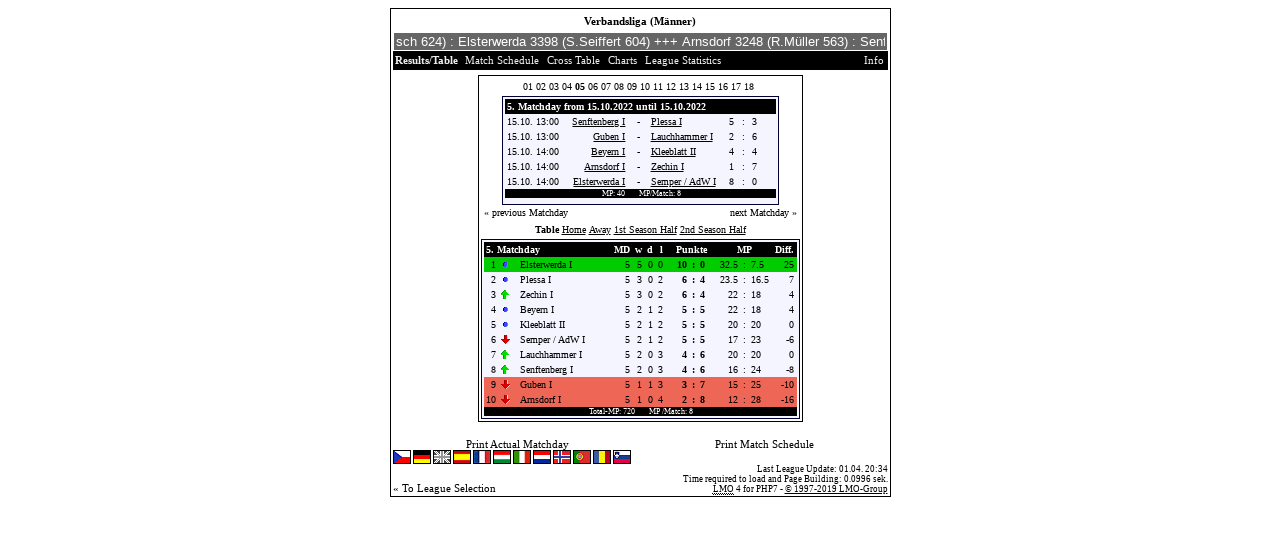

--- FILE ---
content_type: text/html
request_url: http://old.skvb.de/classic/lmoskvb.php?action=results&tabtype=0&file=vlm.l98&st=5&lmouserlang=English
body_size: 27819
content:
<!DOCTYPE HTML PUBLIC "-//W3C//DTD HTML 4.01 Transitional//EN" "http://www.w3.org/TR/html4/loose.dtd">

<html>
<head>

<meta http-equiv="Content-Type" content="text/html; charset=UTF-8">

<title>LMO</title>

<link type="text/css" rel="stylesheet" href="lmo/lmo-style-nc.php">
<style type='text/css'>@import url('lmo/lmo-style.php');</style>

</head>

<body>

<center>
<table class="lmoMain" cellspacing="0" cellpadding="0" border="0">
  <tr>
    <td colspan="2" align="center"><h1>Verbandsliga (Männer)</h1></td>
  </tr>
  <tr>
    <td colspan="2" align="center">  <div align="center">    <script type="text/javascript">  var msg1tef01="Lauchhammer 3472 (M.Pötzsch 624) : Elsterwerda 3398 (S.Seiffert 604) +++ Arnsdorf 3248 (R.Müller 563) : Senftenberg 3242 (A.Kloß 565) +++ Guben 3089 (R.Bartl 535) : Beyern 2987 (U.Rössel 510) +++ Zechin 3388 (K.Trabs 604) : Kleeblatt II 3184 (H.Uphoff u. O.Richter je 534) +++ Semper/AdW 3145 (Th.Prill 557) : Plessa 3149 (U.Gärtner 566) +++ ";
  var laengetef01=msg1tef01.length;
  var timerIDtef01 = null;
  var timerRunningtef01 = false;
  var idtef01,pausetef01=0,positiontef01=0;
  function marqueetef01(){
    var i,k,msg=msg1tef01;
    k=(60/msg.length)+1;
    for(i=0;i<=k;i++) msg+=""+msg;
    document.tef01.marquee.value=msg.substring(positiontef01,positiontef01+120);
    if(positiontef01++==laengetef01) positiontef01=0;
    id=setTimeout("marqueetef01()",1000/10.1);
    }
  function actiontef01(){
    if(!pause) {
      clearTimeout(id);
      pause=1;
      }
    else{
      marquee();
      pause=0;
    }
  }
  if (laengetef01>0) {
    if (document.layers) {  //Bug in NN4 -> Keine Styles erlaubt
      document.write('<form name="tef01"><input type="text" name="marquee" SIZE="60" readonly><\/form>');
    }else{
      document.write('<form name="tef01" style="margin:0 auto;"><input style="background:#666;color:#fff;border:1px solid #fff;" type="text" name="marquee" SIZE="60" readonly><\/form>');
    }
    marqueetef01();
  }
    </script>

    <noscript>
    <marquee style='background:#666;color:#fff;width:60ex;border:1px solid #fff;'>Lauchhammer 3472 (M.Pötzsch 624) : Elsterwerda 3398 (S.Seiffert 604) +++ Arnsdorf 3248 (R.Müller 563) : Senftenberg 3242 (A.Kloß 565) +++ Guben 3089 (R.Bartl 535) : Beyern 2987 (U.Rössel 510) +++ Zechin 3388 (K.Trabs 604) : Kleeblatt II 3184 (H.Uphoff u. O.Richter je 534) +++ Semper/AdW 3145 (Th.Prill 557) : Plessa 3149 (U.Gärtner 566) +++ </marquee>
    </noscript>
  </div></td>
  </tr>
  <tr>
    <td class="lmoMenu" align="left">Results/Table&nbsp;&nbsp;<a href='/classic/lmoskvb.php?file=vlm.l98&amp;action=program' title='Show the Match Schedule of a certain Team'>Match Schedule</a>&nbsp;&nbsp;<a href='/classic/lmoskvb.php?file=vlm.l98&amp;action=cross' title='Show all results on one page'>Cross Table</a>&nbsp;&nbsp;<a href='/classic/lmoskvb.php?file=vlm.l98&amp;action=graph&amp;stat1=0&amp;stat2=0' title='Show Charts'>Charts</a>&nbsp;&nbsp;<a href='/classic/lmoskvb.php?file=vlm.l98&amp;action=stats&amp;stat1=0&amp;stat2=0' title='Show Statistics and Prognoses'>League Statistics</a>&nbsp;&nbsp;&nbsp;&nbsp;<td class="lmoMenu" align="right"><a href='/classic/lmoskvb.php?file=vlm.l98&amp;action=info' title='Information about this PHP-Script and its Author'>Info</a></td>
  </tr>
  <tr>
    <td colspan="2" align="center">
<table class="lmoMiddle" cellspacing="0" cellpadding="0" border="0">  <tr>
    <td align="center"><table class="lmoSubmenu" cellspacing="0" cellpadding="0" border="0">
  <tr><td align='center'><a href='/classic/lmoskvb.php?action=results&amp;tabtype=0&amp;file=vlm.l98&amp;st=1' title='go to this Matchday'>01</a>&nbsp;</td><td align='center'><a href='/classic/lmoskvb.php?action=results&amp;tabtype=0&amp;file=vlm.l98&amp;st=2' title='go to this Matchday'>02</a>&nbsp;</td><td align='center'><a href='/classic/lmoskvb.php?action=results&amp;tabtype=0&amp;file=vlm.l98&amp;st=3' title='go to this Matchday'>03</a>&nbsp;</td><td align='center'><a href='/classic/lmoskvb.php?action=results&amp;tabtype=0&amp;file=vlm.l98&amp;st=4' title='go to this Matchday'>04</a>&nbsp;</td><td align='center'>05&nbsp;</td><td align='center'><a href='/classic/lmoskvb.php?action=results&amp;tabtype=0&amp;file=vlm.l98&amp;st=6' title='go to this Matchday'>06</a>&nbsp;</td><td align='center'><a href='/classic/lmoskvb.php?action=results&amp;tabtype=0&amp;file=vlm.l98&amp;st=7' title='go to this Matchday'>07</a>&nbsp;</td><td align='center'><a href='/classic/lmoskvb.php?action=results&amp;tabtype=0&amp;file=vlm.l98&amp;st=8' title='go to this Matchday'>08</a>&nbsp;</td><td align='center'><a href='/classic/lmoskvb.php?action=results&amp;tabtype=0&amp;file=vlm.l98&amp;st=9' title='go to this Matchday'>09</a>&nbsp;</td><td align='center'><a href='/classic/lmoskvb.php?action=results&amp;tabtype=0&amp;file=vlm.l98&amp;st=10' title='go to this Matchday'>10</a>&nbsp;</td><td align='center'><a href='/classic/lmoskvb.php?action=results&amp;tabtype=0&amp;file=vlm.l98&amp;st=11' title='go to this Matchday'>11</a>&nbsp;</td><td align='center'><a href='/classic/lmoskvb.php?action=results&amp;tabtype=0&amp;file=vlm.l98&amp;st=12' title='go to this Matchday'>12</a>&nbsp;</td><td align='center'><a href='/classic/lmoskvb.php?action=results&amp;tabtype=0&amp;file=vlm.l98&amp;st=13' title='go to this Matchday'>13</a>&nbsp;</td><td align='center'><a href='/classic/lmoskvb.php?action=results&amp;tabtype=0&amp;file=vlm.l98&amp;st=14' title='go to this Matchday'>14</a>&nbsp;</td><td align='center'><a href='/classic/lmoskvb.php?action=results&amp;tabtype=0&amp;file=vlm.l98&amp;st=15' title='go to this Matchday'>15</a>&nbsp;</td><td align='center'><a href='/classic/lmoskvb.php?action=results&amp;tabtype=0&amp;file=vlm.l98&amp;st=16' title='go to this Matchday'>16</a>&nbsp;</td><td align='center'><a href='/classic/lmoskvb.php?action=results&amp;tabtype=0&amp;file=vlm.l98&amp;st=17' title='go to this Matchday'>17</a>&nbsp;</td><td align='center'><a href='/classic/lmoskvb.php?action=results&amp;tabtype=0&amp;file=vlm.l98&amp;st=18' title='go to this Matchday'>18</a>&nbsp;</td>  </tr>
</table></td>
  </tr>  <tr>
    <td align="center"><table class="lmoInner" cellspacing="0" cellpadding="0" border="0">
  <tr>
    <th colspan="11" align="left">
    	5. Matchday from 15.10.2022 until 15.10.2022    </th>
  </tr>  <tr>    <td class="nobr">15.10. 13:00</td>
    <td width="2">&nbsp;</td>
    <td class="nobr" align="right"><a href="/classic/lmoskvb.php?action=program&amp;file=vlm.l98&amp;selteam=2" title="Here you find the Match Schedule for the Team">Senftenberg I</a>&nbsp;    </td>
    <td align="center" width="10">-</td>
    <td class="nobr" align="left">&nbsp;<a href="/classic/lmoskvb.php?action=program&amp;file=vlm.l98&amp;selteam=8" title="Here you find the Match Schedule for the Team">Plessa I</a>    </td>
    <td width="2">&nbsp;</td>
    <td align="right">5</td>
    <td align="center" width="8">:</td>
    <td align="left">3</td>    <td width="2">&nbsp;</td>
    <td class="nobr" align="left">&nbsp;</td>
  </tr>  <tr>    <td class="nobr">15.10. 13:00</td>
    <td width="2">&nbsp;</td>
    <td class="nobr" align="right"><a href="/classic/lmoskvb.php?action=program&amp;file=vlm.l98&amp;selteam=5" title="Here you find the Match Schedule for the Team">Guben I</a>&nbsp;    </td>
    <td align="center" width="10">-</td>
    <td class="nobr" align="left">&nbsp;<a href="/classic/lmoskvb.php?action=program&amp;file=vlm.l98&amp;selteam=9" title="Here you find the Match Schedule for the Team">Lauchhammer I</a>    </td>
    <td width="2">&nbsp;</td>
    <td align="right">2</td>
    <td align="center" width="8">:</td>
    <td align="left">6</td>    <td width="2">&nbsp;</td>
    <td class="nobr" align="left">&nbsp;</td>
  </tr>  <tr>    <td class="nobr">15.10. 14:00</td>
    <td width="2">&nbsp;</td>
    <td class="nobr" align="right"><a href="/classic/lmoskvb.php?action=program&amp;file=vlm.l98&amp;selteam=4" title="Here you find the Match Schedule for the Team">Beyern I</a>&nbsp;    </td>
    <td align="center" width="10">-</td>
    <td class="nobr" align="left">&nbsp;<a href="/classic/lmoskvb.php?action=program&amp;file=vlm.l98&amp;selteam=6" title="Here you find the Match Schedule for the Team">Kleeblatt II</a>    </td>
    <td width="2">&nbsp;</td>
    <td align="right">4</td>
    <td align="center" width="8">:</td>
    <td align="left">4</td>    <td width="2">&nbsp;</td>
    <td class="nobr" align="left">&nbsp;</td>
  </tr>  <tr>    <td class="nobr">15.10. 14:00</td>
    <td width="2">&nbsp;</td>
    <td class="nobr" align="right"><a href="/classic/lmoskvb.php?action=program&amp;file=vlm.l98&amp;selteam=3" title="Here you find the Match Schedule for the Team">Arnsdorf I</a>&nbsp;    </td>
    <td align="center" width="10">-</td>
    <td class="nobr" align="left">&nbsp;<a href="/classic/lmoskvb.php?action=program&amp;file=vlm.l98&amp;selteam=7" title="Here you find the Match Schedule for the Team">Zechin I</a>    </td>
    <td width="2">&nbsp;</td>
    <td align="right">1</td>
    <td align="center" width="8">:</td>
    <td align="left">7</td>    <td width="2">&nbsp;</td>
    <td class="nobr" align="left">&nbsp;</td>
  </tr>  <tr>    <td class="nobr">15.10. 14:00</td>
    <td width="2">&nbsp;</td>
    <td class="nobr" align="right"><a href="/classic/lmoskvb.php?action=program&amp;file=vlm.l98&amp;selteam=1" title="Here you find the Match Schedule for the Team">Elsterwerda I</a>&nbsp;    </td>
    <td align="center" width="10">-</td>
    <td class="nobr" align="left">&nbsp;<a href="/classic/lmoskvb.php?action=program&amp;file=vlm.l98&amp;selteam=10" title="Here you find the Match Schedule for the Team">Semper / AdW I</a>    </td>
    <td width="2">&nbsp;</td>
    <td align="right">8</td>
    <td align="center" width="8">:</td>
    <td align="left">0</td>    <td width="2">&nbsp;</td>
    <td class="nobr" align="left">&nbsp;</td>
  </tr>  <tr>  
    <td class="lmoFooter" align="center" width="100%" colspan="11">&nbsp;MP: 40&nbsp;&nbsp;&nbsp;&nbsp;&nbsp;&nbsp; MP/Match: 8    </td>
  </tr>  <tr>  
    <td align="center" width="100%" colspan="11"></td> 
  </tr></table>
</td>
  </tr>  <tr>
    <td>
      <table width="100%" cellspacing="0" cellpadding="0" border="0">
        <tr>          <td align="left">&nbsp;<a href="/classic/lmoskvb.php?action=results&amp;tabtype=0&amp;file=vlm.l98&amp;st=4" title="previous Matchday">« previous Matchday</a>&nbsp;</td>          <td align="right">&nbsp;<a href="/classic/lmoskvb.php?action=results&amp;tabtype=0&amp;file=vlm.l98&amp;st=6" title="next Matchday">next Matchday »</a>&nbsp;</td>        </tr>
      </table>
    </td>
  </tr>  <tr>
    <td align="center">
<table class="lmoInner" cellspacing="0" cellpadding="0" border="0">
  <caption>Table&nbsp;<a href="/classic/lmoskvb.php?action=results&amp;file=vlm.l98&amp;endtab=5&amp;st=5&amp;tabtype=1" title="Show Table of Home Matches">Home</a>&nbsp;<a href="/classic/lmoskvb.php?action=results&amp;file=vlm.l98&amp;endtab=5&amp;st=5&amp;tabtype=2" title="Show Table of Away Matches">Away</a>&nbsp;<a href="/classic/lmoskvb.php?action=results&amp;file=vlm.l98&amp;endtab=5&amp;st=5&amp;tabtype=4" title="1st Season Half">1st Season Half</a>&nbsp;<a href="/classic/lmoskvb.php?action=results&amp;file=vlm.l98&amp;endtab=5&amp;st=5&amp;tabtype=3" title="2nd Season Half">2nd Season Half</a>  </caption>  <tr>
    <th align="left" colspan="7">5. Matchday&nbsp;</th>
    <th align="right">MD</th>
    <th align="right">w</th>    <th align="right">d</th>    <th align="right">l</th>    <th style="width:2px;">&nbsp;</th>
    <th  colspan="3" align="center">Punkte</th>    <th style="width:2px;">&nbsp;</th>
    <th colspan="3" align="center">MP</th>
    <th align="right">Diff.</th>  </tr>  <tr>
    <td class="lmoTabelleMeister nobr" align="right">1</td>
        <td class="lmoTabelleMeister nobr"><img src='http://old.skvb.de/classic/lmo/img/lmo-tab0.gif' width="9" height="9" border="0" alt='' /></td>
    <td class="lmoTabelleMeister nobr" align="center"></td>
    <td class="lmoTabelleMeister nobr" align="left">
    	Elsterwerda I
    </td>
    <td class="lmoTabelleMeister nobr" style="width:2px;">&nbsp;</td>
    <td class="lmoTabelleMeister nobr">&nbsp;    </td>
    <td class="lmoTabelleMeister nobr" style="width:2px;">&nbsp;</td>
    <td class="lmoTabelleMeister nobr" align="right">5</td>
    <td class="lmoTabelleMeister nobr" align="right">5</td>    <td class="lmoTabelleMeister nobr" align="right">0</td>    <td class="lmoTabelleMeister nobr" align="right">0</td>    <td class="lmoTabelleMeister nobr" style="width:2px;">&nbsp;</td>
    <td class="lmoTabelleMeister nobr" align="right"><strong>10</strong></td>    <td class="lmoTabelleMeister nobr" align="center" style="width:4px;"><strong>:</strong></td>
    <td class="lmoTabelleMeister nobr"><strong>0</strong></td>
    <td class="lmoTabelleMeister nobr" style="width:2px;">&nbsp;</td>
    <td class="lmoTabelleMeister nobr" align="right">32.5</td>
    <td class="lmoTabelleMeister nobr" align="center" style="width:4px;">:</td>
    <td class="lmoTabelleMeister nobr">7.5</td>
    <td class="lmoTabelleMeister nobr" align="right">25</td>  </tr>  <tr>
    <td class="nobr" align="right">2</td>
        <td class="nobr"><img src='http://old.skvb.de/classic/lmo/img/lmo-tab0.gif' width="9" height="9" border="0" alt='' /></td>
    <td class="nobr" align="center"></td>
    <td class="nobr" align="left">
    	Plessa I
    </td>
    <td class="nobr" style="width:2px;">&nbsp;</td>
    <td class="nobr">&nbsp;    </td>
    <td class="nobr" style="width:2px;">&nbsp;</td>
    <td class="nobr" align="right">5</td>
    <td class="nobr" align="right">3</td>    <td class="nobr" align="right">0</td>    <td class="nobr" align="right">2</td>    <td class="nobr" style="width:2px;">&nbsp;</td>
    <td class="nobr" align="right"><strong>6</strong></td>    <td class="nobr" align="center" style="width:4px;"><strong>:</strong></td>
    <td class="nobr"><strong>4</strong></td>
    <td class="nobr" style="width:2px;">&nbsp;</td>
    <td class="nobr" align="right">23.5</td>
    <td class="nobr" align="center" style="width:4px;">:</td>
    <td class="nobr">16.5</td>
    <td class="nobr" align="right">7</td>  </tr>  <tr>
    <td class="nobr" align="right">3</td>
        <td class="nobr"><img src='http://old.skvb.de/classic/lmo/img/lmo-tab1.gif' width="9" height="9" border="0" alt='' /></td>
    <td class="nobr" align="center"></td>
    <td class="nobr" align="left">
    	Zechin I
    </td>
    <td class="nobr" style="width:2px;">&nbsp;</td>
    <td class="nobr">&nbsp;    </td>
    <td class="nobr" style="width:2px;">&nbsp;</td>
    <td class="nobr" align="right">5</td>
    <td class="nobr" align="right">3</td>    <td class="nobr" align="right">0</td>    <td class="nobr" align="right">2</td>    <td class="nobr" style="width:2px;">&nbsp;</td>
    <td class="nobr" align="right"><strong>6</strong></td>    <td class="nobr" align="center" style="width:4px;"><strong>:</strong></td>
    <td class="nobr"><strong>4</strong></td>
    <td class="nobr" style="width:2px;">&nbsp;</td>
    <td class="nobr" align="right">22</td>
    <td class="nobr" align="center" style="width:4px;">:</td>
    <td class="nobr">18</td>
    <td class="nobr" align="right">4</td>  </tr>  <tr>
    <td class="nobr" align="right">4</td>
        <td class="nobr"><img src='http://old.skvb.de/classic/lmo/img/lmo-tab0.gif' width="9" height="9" border="0" alt='' /></td>
    <td class="nobr" align="center"></td>
    <td class="nobr" align="left">
    	Beyern I
    </td>
    <td class="nobr" style="width:2px;">&nbsp;</td>
    <td class="nobr">&nbsp;    </td>
    <td class="nobr" style="width:2px;">&nbsp;</td>
    <td class="nobr" align="right">5</td>
    <td class="nobr" align="right">2</td>    <td class="nobr" align="right">1</td>    <td class="nobr" align="right">2</td>    <td class="nobr" style="width:2px;">&nbsp;</td>
    <td class="nobr" align="right"><strong>5</strong></td>    <td class="nobr" align="center" style="width:4px;"><strong>:</strong></td>
    <td class="nobr"><strong>5</strong></td>
    <td class="nobr" style="width:2px;">&nbsp;</td>
    <td class="nobr" align="right">22</td>
    <td class="nobr" align="center" style="width:4px;">:</td>
    <td class="nobr">18</td>
    <td class="nobr" align="right">4</td>  </tr>  <tr>
    <td class="nobr" align="right">5</td>
        <td class="nobr"><img src='http://old.skvb.de/classic/lmo/img/lmo-tab0.gif' width="9" height="9" border="0" alt='' /></td>
    <td class="nobr" align="center"></td>
    <td class="nobr" align="left">
    	Kleeblatt II
    </td>
    <td class="nobr" style="width:2px;">&nbsp;</td>
    <td class="nobr">&nbsp;    </td>
    <td class="nobr" style="width:2px;">&nbsp;</td>
    <td class="nobr" align="right">5</td>
    <td class="nobr" align="right">2</td>    <td class="nobr" align="right">1</td>    <td class="nobr" align="right">2</td>    <td class="nobr" style="width:2px;">&nbsp;</td>
    <td class="nobr" align="right"><strong>5</strong></td>    <td class="nobr" align="center" style="width:4px;"><strong>:</strong></td>
    <td class="nobr"><strong>5</strong></td>
    <td class="nobr" style="width:2px;">&nbsp;</td>
    <td class="nobr" align="right">20</td>
    <td class="nobr" align="center" style="width:4px;">:</td>
    <td class="nobr">20</td>
    <td class="nobr" align="right">0</td>  </tr>  <tr>
    <td class="nobr" align="right">6</td>
        <td class="nobr"><img src='http://old.skvb.de/classic/lmo/img/lmo-tab2.gif' width="9" height="9" border="0" alt='' /></td>
    <td class="nobr" align="center"></td>
    <td class="nobr" align="left">
    	Semper / AdW I
    </td>
    <td class="nobr" style="width:2px;">&nbsp;</td>
    <td class="nobr">&nbsp;    </td>
    <td class="nobr" style="width:2px;">&nbsp;</td>
    <td class="nobr" align="right">5</td>
    <td class="nobr" align="right">2</td>    <td class="nobr" align="right">1</td>    <td class="nobr" align="right">2</td>    <td class="nobr" style="width:2px;">&nbsp;</td>
    <td class="nobr" align="right"><strong>5</strong></td>    <td class="nobr" align="center" style="width:4px;"><strong>:</strong></td>
    <td class="nobr"><strong>5</strong></td>
    <td class="nobr" style="width:2px;">&nbsp;</td>
    <td class="nobr" align="right">17</td>
    <td class="nobr" align="center" style="width:4px;">:</td>
    <td class="nobr">23</td>
    <td class="nobr" align="right">-6</td>  </tr>  <tr>
    <td class="nobr" align="right">7</td>
        <td class="nobr"><img src='http://old.skvb.de/classic/lmo/img/lmo-tab1.gif' width="9" height="9" border="0" alt='' /></td>
    <td class="nobr" align="center"></td>
    <td class="nobr" align="left">
    	Lauchhammer I
    </td>
    <td class="nobr" style="width:2px;">&nbsp;</td>
    <td class="nobr">&nbsp;    </td>
    <td class="nobr" style="width:2px;">&nbsp;</td>
    <td class="nobr" align="right">5</td>
    <td class="nobr" align="right">2</td>    <td class="nobr" align="right">0</td>    <td class="nobr" align="right">3</td>    <td class="nobr" style="width:2px;">&nbsp;</td>
    <td class="nobr" align="right"><strong>4</strong></td>    <td class="nobr" align="center" style="width:4px;"><strong>:</strong></td>
    <td class="nobr"><strong>6</strong></td>
    <td class="nobr" style="width:2px;">&nbsp;</td>
    <td class="nobr" align="right">20</td>
    <td class="nobr" align="center" style="width:4px;">:</td>
    <td class="nobr">20</td>
    <td class="nobr" align="right">0</td>  </tr>  <tr>
    <td class="nobr" align="right">8</td>
        <td class="nobr"><img src='http://old.skvb.de/classic/lmo/img/lmo-tab1.gif' width="9" height="9" border="0" alt='' /></td>
    <td class="nobr" align="center"></td>
    <td class="nobr" align="left">
    	Senftenberg I
    </td>
    <td class="nobr" style="width:2px;">&nbsp;</td>
    <td class="nobr">&nbsp;    </td>
    <td class="nobr" style="width:2px;">&nbsp;</td>
    <td class="nobr" align="right">5</td>
    <td class="nobr" align="right">2</td>    <td class="nobr" align="right">0</td>    <td class="nobr" align="right">3</td>    <td class="nobr" style="width:2px;">&nbsp;</td>
    <td class="nobr" align="right"><strong>4</strong></td>    <td class="nobr" align="center" style="width:4px;"><strong>:</strong></td>
    <td class="nobr"><strong>6</strong></td>
    <td class="nobr" style="width:2px;">&nbsp;</td>
    <td class="nobr" align="right">16</td>
    <td class="nobr" align="center" style="width:4px;">:</td>
    <td class="nobr">24</td>
    <td class="nobr" align="right">-8</td>  </tr>  <tr>
    <td class="lmoTabelleAbsteiger nobr" align="right">9</td>
        <td class="lmoTabelleAbsteiger nobr"><img src='http://old.skvb.de/classic/lmo/img/lmo-tab2.gif' width="9" height="9" border="0" alt='' /></td>
    <td class="lmoTabelleAbsteiger nobr" align="center"></td>
    <td class="lmoTabelleAbsteiger nobr" align="left">
    	Guben I
    </td>
    <td class="lmoTabelleAbsteiger nobr" style="width:2px;">&nbsp;</td>
    <td class="lmoTabelleAbsteiger nobr">&nbsp;    </td>
    <td class="lmoTabelleAbsteiger nobr" style="width:2px;">&nbsp;</td>
    <td class="lmoTabelleAbsteiger nobr" align="right">5</td>
    <td class="lmoTabelleAbsteiger nobr" align="right">1</td>    <td class="lmoTabelleAbsteiger nobr" align="right">1</td>    <td class="lmoTabelleAbsteiger nobr" align="right">3</td>    <td class="lmoTabelleAbsteiger nobr" style="width:2px;">&nbsp;</td>
    <td class="lmoTabelleAbsteiger nobr" align="right"><strong>3</strong></td>    <td class="lmoTabelleAbsteiger nobr" align="center" style="width:4px;"><strong>:</strong></td>
    <td class="lmoTabelleAbsteiger nobr"><strong>7</strong></td>
    <td class="lmoTabelleAbsteiger nobr" style="width:2px;">&nbsp;</td>
    <td class="lmoTabelleAbsteiger nobr" align="right">15</td>
    <td class="lmoTabelleAbsteiger nobr" align="center" style="width:4px;">:</td>
    <td class="lmoTabelleAbsteiger nobr">25</td>
    <td class="lmoTabelleAbsteiger nobr" align="right">-10</td>  </tr>  <tr>
    <td class="lmoTabelleAbsteiger nobr" align="right">10</td>
        <td class="lmoTabelleAbsteiger nobr"><img src='http://old.skvb.de/classic/lmo/img/lmo-tab2.gif' width="9" height="9" border="0" alt='' /></td>
    <td class="lmoTabelleAbsteiger nobr" align="center"></td>
    <td class="lmoTabelleAbsteiger nobr" align="left">
    	Arnsdorf I
    </td>
    <td class="lmoTabelleAbsteiger nobr" style="width:2px;">&nbsp;</td>
    <td class="lmoTabelleAbsteiger nobr">&nbsp;    </td>
    <td class="lmoTabelleAbsteiger nobr" style="width:2px;">&nbsp;</td>
    <td class="lmoTabelleAbsteiger nobr" align="right">5</td>
    <td class="lmoTabelleAbsteiger nobr" align="right">1</td>    <td class="lmoTabelleAbsteiger nobr" align="right">0</td>    <td class="lmoTabelleAbsteiger nobr" align="right">4</td>    <td class="lmoTabelleAbsteiger nobr" style="width:2px;">&nbsp;</td>
    <td class="lmoTabelleAbsteiger nobr" align="right"><strong>2</strong></td>    <td class="lmoTabelleAbsteiger nobr" align="center" style="width:4px;"><strong>:</strong></td>
    <td class="lmoTabelleAbsteiger nobr"><strong>8</strong></td>
    <td class="lmoTabelleAbsteiger nobr" style="width:2px;">&nbsp;</td>
    <td class="lmoTabelleAbsteiger nobr" align="right">12</td>
    <td class="lmoTabelleAbsteiger nobr" align="center" style="width:4px;">:</td>
    <td class="lmoTabelleAbsteiger nobr">28</td>
    <td class="lmoTabelleAbsteiger nobr" align="right">-16</td>  </tr>  <tr>
    <td class="lmoFooter" align="center" colspan="24">&nbsp;Total-MP: 720&nbsp;&nbsp;&nbsp;&nbsp;&nbsp;&nbsp; MP&nbsp;/Match: 8    </td>
  </tr>
</table>
</td>
  </tr>
</table></td>
  </tr>
  <tr>
    <td colspan="2" align="center">        <table width="100%" cellspacing="0" cellpadding="0" border="0">
          <tr>           <td align="center"><a href='http://old.skvb.de/classic/lmo/output/vlm.l98-st.html' title='Print Actual Matchday'>Print Actual Matchday</a>&nbsp;            </td>
            <td align="center"><a href='http://old.skvb.de/classic/lmo/output/vlm.l98-sp.html' title='Print Match Schedule'>Print Match Schedule</a>&nbsp;            </td>
          </tr>
        </table></td>
  </tr>
  <tr>
  <td class="lmoFooter" colspan="2" align="left"><a href='/classic/lmoskvb.php?action=results&amp;tabtype=0&amp;file=vlm.l98&amp;st=5&amp;lmouserlang=Cestina' title='Cestina'><img src='http://old.skvb.de/classic/lmo/img/Cestina.gif' border='1' title='Cestina' alt='Cestina'></a> <a href='/classic/lmoskvb.php?action=results&amp;tabtype=0&amp;file=vlm.l98&amp;st=5&amp;lmouserlang=Deutsch' title='Deutsch'><img src='http://old.skvb.de/classic/lmo/img/Deutsch.gif' border='1' title='Deutsch' alt='Deutsch'></a> <img title='English' src='http://old.skvb.de/classic/lmo/img/English.selected.gif' border='1' alt='English'> <a href='/classic/lmoskvb.php?action=results&amp;tabtype=0&amp;file=vlm.l98&amp;st=5&amp;lmouserlang=Espanol' title='Espanol'><img src='http://old.skvb.de/classic/lmo/img/Espanol.gif' border='1' title='Espanol' alt='Espanol'></a> <a href='/classic/lmoskvb.php?action=results&amp;tabtype=0&amp;file=vlm.l98&amp;st=5&amp;lmouserlang=Francais' title='Francais'><img src='http://old.skvb.de/classic/lmo/img/Francais.gif' border='1' title='Francais' alt='Francais'></a> <a href='/classic/lmoskvb.php?action=results&amp;tabtype=0&amp;file=vlm.l98&amp;st=5&amp;lmouserlang=Magyar' title='Magyar'><img src='http://old.skvb.de/classic/lmo/img/Magyar.gif' border='1' title='Magyar' alt='Magyar'></a> <a href='/classic/lmoskvb.php?action=results&amp;tabtype=0&amp;file=vlm.l98&amp;st=5&amp;lmouserlang=Italiano' title='Italiano'><img src='http://old.skvb.de/classic/lmo/img/Italiano.gif' border='1' title='Italiano' alt='Italiano'></a> <a href='/classic/lmoskvb.php?action=results&amp;tabtype=0&amp;file=vlm.l98&amp;st=5&amp;lmouserlang=Nederlands' title='Nederlands'><img src='http://old.skvb.de/classic/lmo/img/Nederlands.gif' border='1' title='Nederlands' alt='Nederlands'></a> <a href='/classic/lmoskvb.php?action=results&amp;tabtype=0&amp;file=vlm.l98&amp;st=5&amp;lmouserlang=Norsk' title='Norsk'><img src='http://old.skvb.de/classic/lmo/img/Norsk.gif' border='1' title='Norsk' alt='Norsk'></a> <a href='/classic/lmoskvb.php?action=results&amp;tabtype=0&amp;file=vlm.l98&amp;st=5&amp;lmouserlang=Portugues' title='Portugues'><img src='http://old.skvb.de/classic/lmo/img/Portugues.gif' border='1' title='Portugues' alt='Portugues'></a> <a href='/classic/lmoskvb.php?action=results&amp;tabtype=0&amp;file=vlm.l98&amp;st=5&amp;lmouserlang=Romanian' title='Romanian'><img src='http://old.skvb.de/classic/lmo/img/Romanian.gif' border='1' title='Romanian' alt='Romanian'></a> <a href='/classic/lmoskvb.php?action=results&amp;tabtype=0&amp;file=vlm.l98&amp;st=5&amp;lmouserlang=Slovenskega' title='Slovenskega'><img src='http://old.skvb.de/classic/lmo/img/Slovenskega.gif' border='1' title='Slovenskega' alt='Slovenskega'></a> </td>
  </tr>
  <tr>
    <td colspan="2">
      <table width="100%" cellspacing="0" cellpadding="0" border="0">
        <tr>
          <td valign="bottom" align="left"><a href='/classic/lmoskvb.php' title='Here you can open a different League'>« To League Selection</a>&nbsp;&nbsp;&nbsp;</td>
          <td class="lmoFooter" valign="bottom" align="right">Last League Update:&nbsp;01.04. 20:34<br>Time required to load and Page Building: 0.0996 sek.<br><acronym title="Liga Manager Online for PHP 7.0.x">LMO</acronym> 4 for PHP7  - <a href="http://www.liga-manager-online.de/" title="Click here to get informations about this script">© 1997-2019 LMO-Group</a></td>
        </tr>
	    </table>
    </td>
  </tr>
</table></center>


</body>

</html>

--- FILE ---
content_type: text/css
request_url: http://old.skvb.de/classic/lmo/lmo-style.php
body_size: 9087
content:

.lmoMain .message{
  margin: 0;
  color: #080;
}

.lmoMain .error{
  margin: 0;
  color: #a00;
}

.lmoMain .nobr {
  white-space:nowrap;
}

.lmoMain form { 
  padding: 0; 
  margin: 0; 
}

.lmoMain acronym {
  cursor:help;
  border-bottom:1px dotted;
}


/** Au�enbereich*/
.lmoMain { 
  background: #fff repeat; 
  color: #000;  border: 01px solid #000; 
  margin:0.3em auto;
  padding:0.2em;
  font-size: 11px;  font-family: verdana;}

.lmoMain a{ 
  background: #fff repeat; 
  color: #000;  text-decoration: none;
}

.lmoMain a:hover { 
  background: #000 repeat; 
  color: #fff;}

.lmoMain p { 
  margin:0;
}

/** Au�enbereich �berschrift*/
.lmoMain h1 { 
  padding: 0.2em; 
  margin:0.2em;
  background:  repeat; 
  color: #000;  font-weight: bold;
  font-size: 100%;  font-family: verdana;}

/** Au�enbereich Men� */
.lmoMain .lmoMenu { 
  padding: 0.2em;
  font-weight: bold; 
  white-space:nowrap;
  background: #000 repeat; 
  color: #eee;  border:0;
}

.lmoMain .lmoMenu a { 
  line-height:140%;
  padding:0.1em;
  font-weight: normal; 
  background: #000 repeat; 
  color: #eee;  border:0;
}

.lmoMain .lmoMenu a:hover { 
  background: #eee repeat; 
  color: #000;}

/** Au�enbereich Untermen� */
.lmoMain .lmoSubmenu { 
  padding: 0.2em;
  font-weight: bold; 
  white-space:nowrap;
  background: #eee repeat; 
  color: #000;  border:0;
}

.lmoMain .lmoSubmenu a { 
  line-height:140%;
  padding:0.1em;
  font-weight: normal; 
  background: #eee repeat; 
  color: #000;  border:0;
}

.lmoMain .lmoSubmenu a:hover { 
  background: #000 repeat; 
  color: #eee;}


.lmoMain .lmoFooter table {
  font-size:100%;
}

.lmoMain .lmoFooter a, .lmoMain .lmoFooter table a { 
  text-decoration: underline; 
  background: #fff repeat; 
  color: #000;}

.lmoMain .lmoFooter a:hover, .lmoMain .lmoFooter table a:hover { 
  background: #000 repeat; 
  color: #fff;}

/** Ende Au�enbereich */

/** Mittelbereich */
.lmoMiddle { 
  background: #fff repeat; 
  color: #000;  font-weight: bold;
  font-size: 94%;  border: 01px solid #000; 
  margin:0.5em auto 1.5em auto;
  padding: 0.2em;
}
.lmoMiddle table{
font-size:100%;
}

/** �berschrift im Mittelbereich */
.lmoMiddle h1{ 
  background: #000 repeat; 
  color: #fff;  font-weight: bold;
  font-size: 115%;  margin:0.1em;
  padding:0.1em;
}

/** Links im Mittelbereich */
.lmoMiddle a {  
  line-height:150%;
  text-decoration: none;
  background: #fff repeat; 
  color: #000;  font-weight: normal;
}

.lmoMiddle a:hover { 
  background: #000 repeat; 
  color: #fff; 
}

.lmoMiddle .lmoMenu {
  padding: 0.2em;
  font-weight: bold; 
  white-space:nowrap;
  background: #000 repeat; 
  color: #fff;  border: 0;
}

.lmoMiddle .lmoMenu a {
  line-height:140%;
  padding:0.1em;
  font-weight: normal; 
  background: #000 repeat; 
  color: #fff;  border: 0; 
}

.lmoMiddle .lmoMenu a:hover {
  background: #fff repeat; 
  color: #000;}

.lmoMiddle .lmoSubmenu {
  background: #fff repeat; 
  color: #000;  border: 0;
}

.lmoMiddle .lmoSubmenu a {
  padding:0;
  background: #fff repeat; 
  color: #000;  border: 0; 
}

.lmoMiddle .lmoSubmenu a:hover {
  background: #000 repeat; 
  color: #fff;}

/** Innerer Bereich */
.lmoInner {
  margin-left:auto;margin-right:auto;
  padding: 0.2em; 
  background: #f5f5ff repeat; 
  color: #000;  font-size: 90%;  border: 01px solid #003; 
}

.lmoInner a {  
  line-height:100%;
  text-decoration: underline;
  background:  repeat; 
    font-weight: normal;
}
.lmoInner a:hover {  
    }

.lmoInner td {
  padding: 0.2em; 
}
.lmoInner td td{
  padding: 0; 
}

.lmoInner th {
  padding: 0.2em; 
  background: #000 repeat; 
  color: #fff; 
}

.lmoInner th a {
  background: #000 repeat; 
  color: #fff; 
}

.lmoInner th a:hover {
  background: #fff repeat; 
  color: #000; 
}

.lmoInner caption {
  margin: 0 auto;
  padding: 0.4em; 
  font-weight: bold;
}

.lmoInner caption a{
  font-weight: normal;  
}

.lmoInner .lmoFooter, .lmoInner .lmoFooter table {
  
  background: #000 repeat; 
  color: #fff;}

.lmoInner .lmoFooter a, .lmoInner .lmoFooter table a { 
  line-height:150%;
  text-decoration: underline; 
  background: #000 repeat; 
  color: #fff;}

.lmoInner .lmoFooter a:hover, .lmoInner .lmoFooter table a:hover { 
  background: #fff repeat; 
  color: #000; 
}

.lmoKreuz table {
  font-size: 80%;}

.lmoKreuz table, 
.lmoKalender table{
  border-collapse:collapse;
  border-spacing:0;
}

.lmoKreuz td,
.lmoKreuz th,
.lmoKalender td,
.lmoKalender th {
  white-space:nowrap;
  border:1px solid #eee;
}
.lmoKreuz td ,
.lmoKalender td {
  padding:0;
}

.lmoKreuz small {
  border:1px solid;
}

.lmoBackMarkierung {
  background: #ddf repeat; 
}

.lmoKreuz .lmoBackMarkierung a { 
  display:block;
  height:100%;
  line-height:190%;
  padding:0;
  background: #ddf repeat; 
  font-weight: bold; 
}

.lmoFrontMarkierung { 
  color: #d00; 
  font-weight: bold; 
}

.lmoLeer {
  background: #eee repeat;
  border:0;
}

/** Fusszeilen */
.lmoMain .lmoFooter { 
  padding: 0;
  font-size: 80%; 
}

.lmoTabelleMeister, .lmoTabelleMeister a:link { 
  background: #0c0 repeat; 
  color: #000; 
}

.lmoTabelleMeister a:hover { 
  background: #000 repeat; 
  color: #0c0;}

.lmoTabelleCleague, .lmoTabelleCleague a:link { 
  background: #6e6 repeat; 
  color: #000; 
}

.lmoTabelleCleague a:hover {
  background: #000 repeat; 
  color: #6e6; 
}

.lmoTabelleCleaguequali, .lmoTabelleCleaguequali a:link { 
  background: #afa repeat; 
  color: #000; 
}

.lmoTabelleCleaguequali a:hover { 
  background: #000 repeat; 
  color: #afa;}

.lmoTabelleUefa, .lmoTabelleUefa a:link { 
  background: #cfc repeat; 
  color: #000;}

.lmoTabelleUefa a:hover { 
  background: #000 repeat; 
  color: #cfc;}

.lmoTabelleRelegation, .lmoTabelleRelegation a:link { 
  background: #fcb repeat; 
  color: #000;}

.lmoTabelleRelegation a:hover { 
  background: #000 repeat; 
  color: #fcb;}

.lmoTabelleAbsteiger, .lmoTabelleAbsteiger a:link { 
  background: #e65 repeat; 
  color: #000;}

.lmoTabelleAbsteiger a:hover { 
  background: #000 repeat; 
  color: #e65;}

.lmoTabelleHeimbilanz { 
  background: #ccc repeat; 
  color: #000;}

.lmoTabelleGastbilanz { 
  background: #eee repeat; 
  color: #000; 
}

.lmoTurnierSieger, .lmoTurnierSieger a:link { 
  background: #cfc repeat; 
  color: #000;}

.lmoTurnierSieger a:hover{ 
  background: #000 repeat; 
  color: #cfc; 
}

.lmoTurnierVerlierer, .lmoTurnierVerlierer a:link { 
  background: #fcb repeat; 
  color: #000;}

.lmoTurnierVerlierer a:hover{ 
  background: #000 repeat; 
  color: #fcb;}
.lmoMain img[alt]{ 
  vertical-align:bottom;
}

.lmotext { 
  text-align: justify; 
}
.lmoMain li { 
  padding-bottom: 0.5em; 
}

.lmo-formular-input { 
  background: #eee repeat; 
  color: #000;  border: 2px inset #eee; 
}

.lmo-formular-button { 
  background: #eee repeat; 
  color: #000; 
  border: 2px outset #eee; 
  font-weight: bold; 
  width:     auto;
  overflow:  visible;
  padding:   0 0.3em;

}

span.colorpicker {
  background-image:url("http://old.skvb.de/classic/lmo/img/blank.gif");
  border: 1px solid #000; 
  font-size:15px; 
  text-decoration: none;
  width:					11px;
	height:					11px;
  background-position:	center center;
  background-repeat:		no-repeat;
  background-color: transparent;
	margin:					0 2px;
  display:inline;
  cursor:crosshair;
}

span.colorpicker.nocolor {
  display:inline;
  background-image:url("http://old.skvb.de/classic/lmo/img/transparent.gif");
  background-repeat: repeat;
}
span.colorpicker.invalid {
  display:inline;
  background-image:url("http://old.skvb.de/classic/lmo/img/attention.gif");
  background-position:center;
  background-repeat: no-repeat;
  border: 0; 
}

span.colorpicker table {
  background:#fff;
  color:#000;
}

.sortarrow {
	background-image:		url("http://old.skvb.de/classic/lmo/img/blank.png");
  width:					11px;
	height:					11px;
	background-position:	center center;
	background-repeat:		no-repeat;
	margin:					0 2px;
  display:inline;
}

.sortarrow.descending {
  display:inline;
	background-image:		url("http://old.skvb.de/classic/lmo/img/downsimple.png");
}

.sortarrow.ascending {
  display:inline;
  background-image:		url("http://old.skvb.de/classic/lmo/img/upsimple.png");
}
a span.popup, a:link span.popup{
	display: none;
}
a:hover span.popup{
  display: inline;
	font-size:80%;
  position: absolute;
  background: #fff repeat; 
  color: #000;  border: 1px solid #000;  width: 15em;
	margin: 1.5em 0 0 -4em;  
  padding: 0.2em;
	z-index: 999;
  white-space:normal;
  text-decoration:none !important;
  text-align:left;
}

a:hover>span.popup {
  width:auto;
  max-width:15em;
  \-moz-border-radius: 8px;
}

